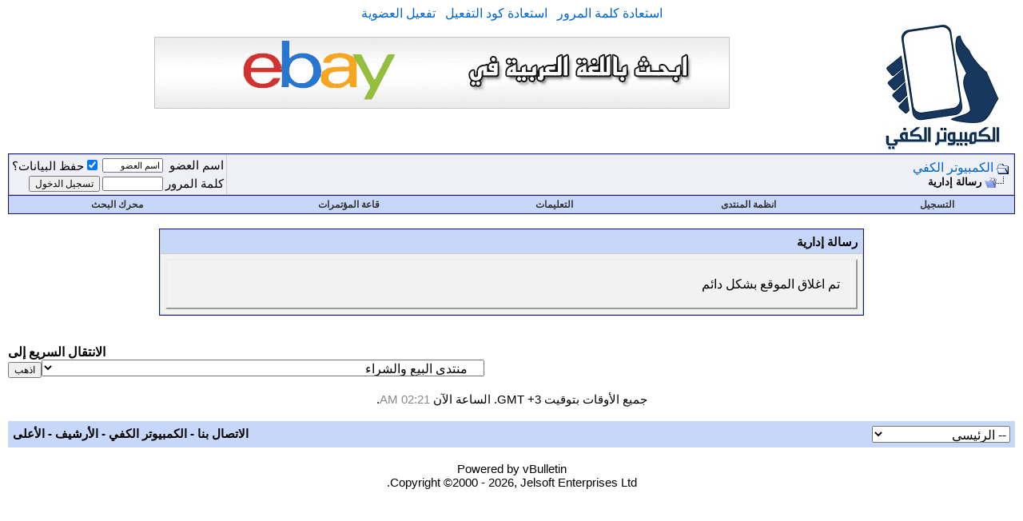

--- FILE ---
content_type: text/html; charset=UTF-8
request_url: http://www.ce4arab.com/vb7/forumdisplay.php?f=91
body_size: 8273
content:
<!DOCTYPE html PUBLIC "-//W3C//DTD XHTML 1.0 Transitional//EN" "http://www.w3.org/TR/xhtml1/DTD/xhtml1-transitional.dtd">
<html xmlns="http://www.w3.org/1999/xhtml" dir="rtl" lang="ar-sa">
<head>
<meta name="robots" content="noindex,follow" />
<meta http-equiv="Content-Type" content="text/html; charset=UTF-8" />



<meta name="generator" content="vBulletin 3.8.5" />

<meta name="keywords" content="منتديات Google Android, " />
<meta name="description" content="" />


<!-- CSS Stylesheet -->
<style type="text/css" id="vbulletin_css">
/**
* vBulletin 3.8.5 CSS
* Style: 'الرئيسي'; Style ID: 32
*/
body
{
	background: #FFFFFF;
	color: #000000;
	font: 12pt tahoma, verdana, geneva, lucida, 'lucida grande', arial, helvetica, sans-serif;
	margin: 5px 10px 10px 10px;
	padding: 0px;
}
a:link, body_alink
{
	color: #0066CC;
	text-decoration: none;
}
a:visited, body_avisited
{
	color: #0066CC;
	text-decoration: none;
}
a:hover, a:active, body_ahover
{
	color: #FF0000;
	text-decoration: none;
}
.page
{
	background: #FFFFFF;
	color: #000000;
}
td, th, p, li
{
	font: 12pt verdana, geneva, lucida, 'lucida grande', arial, helvetica, sans-serif;
}
.tborder
{
	background: #CCCCCC;
	color: #CCCCCC;
	border: 1px solid #0B198C;
}
.tcat
{
	background: #C6D7F7;
	color: #000000;
	font: bold 11pt verdana, geneva, lucida, 'lucida grande', arial, helvetica, sans-serif;
}
.tcat a:link, .tcat_alink
{
	color: #000000;
	text-decoration: none;
}
.tcat a:visited, .tcat_avisited
{
	color: #000000;
	text-decoration: none;
}
.tcat a:hover, .tcat a:active, .tcat_ahover
{
	color: #FF0000;
	text-decoration: underline;
}
.thead
{
	background: #eaeef6;
	color: #000000;
	font: bold 12px tahoma, verdana, geneva, lucida, 'lucida grande', arial, helvetica, sans-serif;
}
.thead a:link, .thead_alink
{
	color: #000000;
}
.thead a:visited, .thead_avisited
{
	color: #000000;
}
.thead a:hover, .thead a:active, .thead_ahover
{
	color: #FF0000;
}
.tfoot
{
	background: #C6D7F7;
	color: #000000;
}
.tfoot a:link, .tfoot_alink
{
	color: #000000;
}
.tfoot a:visited, .tfoot_avisited
{
	color: #000000;
}
.tfoot a:hover, .tfoot a:active, .tfoot_ahover
{
	color: #FF0000;
}
.alt1, .alt1Active
{
	background: #EFEFF7;
	color: #000000;
}
.alt2, .alt2Active
{
	background: #EFEFF7;
	color: #000000;
	font: 15px verdana, geneva, lucida, 'lucida grande', arial, helvetica, sans-serif;
}
.inlinemod
{
	background: #FFFFCC;
	color: #000000;
}
.wysiwyg
{
	background: #F2F2F2;
	color: #000000;
	font: 11pt verdana, geneva, lucida, 'lucida grande', arial, helvetica, sans-serif;
}
textarea, .bginput
{
	font: 11pt verdana, geneva, lucida, 'lucida grande', arial, helvetica, sans-serif;
}
.bginput option, .bginput optgroup
{
	font-size: 11pt;
	font-family: verdana, geneva, lucida, 'lucida grande', arial, helvetica, sans-serif;
}
.button
{
	font: 12px verdana, geneva, lucida, 'lucida grande', arial, helvetica, sans-serif;
}
select
{
	font: 12pt arial,verdana,helvetica;
}
option, optgroup
{
	font-size: 12pt;
	font-family: arial,verdana,helvetica;
}
.smallfont
{
	font: 15px arial,verdana,helvetica;
}
.time
{
	color: #888888;
}
.navbar
{
	font: 12pt verdana, geneva, lucida, 'lucida grande', arial, helvetica, sans-serif;
}
.highlight
{
	color: #2DA72E;
	font-weight: bold;
}
.fjsel
{
	background: #EFF3F7;
	color: #000000;
}
.fjdpth0
{
	background: #F7F7F7;
	color: #000000;
}
.panel
{
	background: #F2F2F2;
	color: #000000;
	padding: 10px;
	border: 2px outset;
}
.panelsurround
{
	background: #F2F2F2;
	color: #000000;
}
legend
{
	color: #000000;
	font: 12px tahoma, verdana, geneva, lucida, 'lucida grande', arial, helvetica, sans-serif;
}
.vbmenu_control
{
	background: #C6D7F7;
	color: #000000;
	font: bold 12px tahoma, verdana, geneva, lucida, 'lucida grande', arial, helvetica, sans-serif;
	padding: 3px 6px 3px 6px;
	white-space: nowrap;
}
.vbmenu_control a:link, .vbmenu_control_alink
{
	color: #333333;
	text-decoration: none;
}
.vbmenu_control a:visited, .vbmenu_control_avisited
{
	color: #333333;
	text-decoration: none;
}
.vbmenu_control a:hover, .vbmenu_control a:active, .vbmenu_control_ahover
{
	color: #000000;
	text-decoration: underline;
}
.vbmenu_popup
{
	background: #FFFFFF;
	color: #000000;
	border: 1px solid #0B198C;
}
.vbmenu_option
{
	background: #F2F2F2;
	color: #000000;
	font: 12px verdana, geneva, lucida, 'lucida grande', arial, helvetica, sans-serif;
	white-space: nowrap;
	cursor: pointer;
}
.vbmenu_option a:link, .vbmenu_option_alink
{
	color: #444444;
	text-decoration: none;
}
.vbmenu_option a:visited, .vbmenu_option_avisited
{
	color: #444444;
	text-decoration: none;
}
.vbmenu_option a:hover, .vbmenu_option a:active, .vbmenu_option_ahover
{
	color: #444444;
	text-decoration: none;
}
.vbmenu_hilite
{
	background: #8A949E;
	color: #000000;
	font: 12px verdana, geneva, lucida, 'lucida grande', arial, helvetica, sans-serif;
	white-space: nowrap;
	cursor: pointer;
}
.vbmenu_hilite a:link, .vbmenu_hilite_alink
{
	color: #FFFFFF;
	text-decoration: none;
}
.vbmenu_hilite a:visited, .vbmenu_hilite_avisited
{
	color: #FFFFFF;
	text-decoration: none;
}
.vbmenu_hilite a:hover, .vbmenu_hilite a:active, .vbmenu_hilite_ahover
{
	color: #FFFFFF;
	text-decoration: none;
}
/* ***** styling for 'big' usernames on postbit etc. ***** */
.bigusername { font-size: 14pt; }

/* ***** small padding on 'thead' elements ***** */
td.thead, th.thead, div.thead { padding: 4px; }

/* ***** basic styles for multi-page nav elements */
.pagenav a { text-decoration: none; }
.pagenav td { padding: 2px 4px 2px 4px; }

/* ***** de-emphasized text */
.shade, a.shade:link, a.shade:visited { color: #777777; text-decoration: none; }
a.shade:active, a.shade:hover { color: #FF4400; text-decoration: underline; }
.tcat .shade, .thead .shade, .tfoot .shade { color: #DDDDDD; }

/* ***** define margin and font-size for elements inside panels ***** */
.fieldset { margin-bottom: 6px; }
.fieldset, .fieldset td, .fieldset p, .fieldset li { font-size: 11px; }
</style>
<link rel="stylesheet" type="text/css" href="clientscript/vbulletin_important.css?v=385" />


<!-- / CSS Stylesheet -->


<script type="text/javascript" src="clientscript/yui/yahoo-dom-event/yahoo-dom-event.js?v=385"></script>
<script type="text/javascript" src="clientscript/yui/connection/connection-min.js?v=385"></script>
<script type="text/javascript">
<!--
var SESSIONURL = "s=57987b14a3090ac58743a90eaed1611b&";
var SECURITYTOKEN = "guest";
var IMGDIR_MISC = "http://www.ce4arab.com/vb7/img/misc/";
var vb_disable_ajax = parseInt("0", 10);
// -->
</script>
<script type="text/javascript" src="clientscript/vbulletin_global.js?v=385"></script>
<script type="text/javascript" src="clientscript/vbulletin_menu.js?v=385"></script>

<script type="text/javascript" src="clientscript/ame.js" ></script><!-- 
  nCode Image Resizer
  (c) nCode
  http://www.ncode.nl/vbulletinplugins/
-->
<script type="text/javascript" src="clientscript/ncode_imageresizer.js?v=3"></script>
<style type="text/css">
<!--
table.ncode_imageresizer_warning {
	background: #FFFFE1;
	color: #000000;
	border: 1px solid #CCC;
	cursor: pointer;
}

table.ncode_imageresizer_warning td {
	font-size: 10px;
	vertical-align: middle;
	text-decoration: none;
}

table.ncode_imageresizer_warning td.td1 {
	padding: 5px;
}

table.ncode_imageresizer_warning td.td1 {
	padding: 2px;
}
-->
</style>
<script type="text/javascript">
<!--
NcodeImageResizer.MODE = 'enlarge';
NcodeImageResizer.MAXWIDTH = 320;
NcodeImageResizer.MAXHEIGHT = 0;

vbphrase['ncode_imageresizer_warning_small'] = 'اضغط هنا لمشاهدة الصورة بحجمها الاصلي';
vbphrase['ncode_imageresizer_warning_filesize'] = 'هذه الصورة تم تصغيرها . اضغط  هنا حتى تشاهد الصورة  كاملة . حجم الصورة الاصلي  %1$sx%2$s  و حجمها  %3$sKB';
vbphrase['ncode_imageresizer_warning_no_filesize'] = 'هذه الصورة تم تصغيرها . اضغط  هنا حتى تشاهد الصورة  كاملة . حجم الصورة الاصلي  %1$sx%2$s  ';
vbphrase['ncode_imageresizer_warning_fullsize'] = 'اضغط هنا لمشاهدة الصورة في  وضع التصغير';
//-->
</script>
	<title>الكمبيوتر الكفي</title>

</head>
<body>
<style>
#logobox{margin:0px 0 0px 0px; float: right; clear: right;}
#top_block{
	margin:5 0 0 0;
	padding:0;
	float: center;
	/* position: relative;
	/* top: 25px; 
	right: 15px; */
	height:auto;
	width: auto; }
#header {

    color:white;
    text-align:center;
    padding:2px;
      text-decoration: none;
}
 


</style>


<!DOCTYPE html>

<html>
    <head>
        <meta charset="utf-8" />
<meta name="google-site-verification" content="N5Jel1-icAZo4p65IRZFhz223rIZedIwWKfOkSlVJto" />


        <title>موقع الكمبيوتر الكفي</title>


<link rel="icon" href="http://www.ce4arab.com/favicon.ico" type="image/x-icon">


     </head>

<script type="text/javascript" src="js/right.js"></script>
<script type="text/javascript" src="js/right-lightbox.js"></script>

    <body>

        <header>
<div id="header">

                <center>
<a href="login.php?do=lostpw">
استعادة كلمة المرور</a> | 
 <a href="register.php?do=requestemail">
استعادة كود التفعيل</a> | 
 <a href="register.php?a=ver">
تفعيل العضوية</a> 
</center>
 
</div>	
		
		
            	
			<div id="logobox">
<a href="/index.php"><img src="http://www.ce4arab.com/vb7/img/misc/ce4arab_logo_4.jpg" alt="موقع الكمبيوتر الكفي" border="0"></a>
</div>

<br>
<center>
<div id="top_block">
<a href="http://www.jelldoor.com/" target="_blank"> 
<img src="http://www.ce4arab.com/banners/ar-amazon4.gif" border="0"> </a>
</div>
</center>


        </header>


	


<div style=" overflow: auto; ">
<meta name="google-site-verification" content="_cx8E20baM-HHObRlV7DeJDeclQsCy5IoE7sPey8uXw" />
 <div align="center">

<a href="../">


<!--
<script language='JavaScript' type='text/javascript'> 
<!--
   if (!document.phpAds_used) document.phpAds_used = ',';
   phpAds_random = new String (Math.random()); phpAds_random = phpAds_random.substring(2,11);
   
   document.write ("<" + "script language='JavaScript' type='text/javascript' src='");
   document.write ("http://108.61.52.218/~ce4arab/phpads/adjs.php?n=" + phpAds_random);
   document.write ("&amp;what=zone:5");
   document.write ("&amp;exclude=" + document.phpAds_used);
   if (document.referer)
      document.write ("&amp;referer=" + escape(document.referer));
   document.write ("'><" + "/script>");

</script>

-->



 



<!--

<script language='JavaScript' type='text/javascript'> 
<!--
   if (!document.phpAds_used) document.phpAds_used = ',';
   phpAds_random = new String (Math.random()); phpAds_random = phpAds_random.substring(2,11);
   
   document.write ("<" + "script language='JavaScript' type='text/javascript' src='");
   document.write ("http://108.61.52.218/~ce4arab/phpads/adjs.php?n=" + phpAds_random);
   document.write ("&amp;what=zone:2");
   document.write ("&amp;exclude=" + document.phpAds_used);
   if (document.referer)
      document.write ("&amp;referer=" + escape(document.referer));
   document.write ("'><" + "/script>");
</script>
-->

<p style="text-align:center"> 
<a href=""> </a><font color="#0000FF">                                         </font>







</div>

</body>
</div>


 
</div>	


<!-- <div id="page-wrap"> -->
<script type="text/javascript">
  var vglnk = { key: 'd6bc52d048c026b9b208965131112115' };

  (function(d, t) {
    var s = d.createElement(t); s.type = 'text/javascript'; s.async = true;
    s.src = '//cdn.viglink.com/api/vglnk.js';
    var r = d.getElementsByTagName(t)[0]; r.parentNode.insertBefore(s, r);
  }(document, 'script'));
</script>

<!-- Sorky03 - vvvvv -->
<script type="text/javascript">
function Sorky03_MoreOrLess( n )
{
  Less_body = fetch_object("Sorky03_MoreOrLess_Less_body_" + n);
  More_body = fetch_object("Sorky03_MoreOrLess_More_body_" + n);

  if (Less_body.style.display == "none")
  {
    Less_body.style.display = "";
    More_body.style.display = "none";
  }
  else
  {
    Less_body.style.display = "none";
    More_body.style.display = "";
  }

  return false;
}

function Sorky03_ShowOrHide( n, mode, dflt )
{
  div = fetch_object("Sorky03_ShowOrHide_div_" + n);
  showa = fetch_object("Sorky03_ShowOrHide_showa_" + n);
  hidea = fetch_object("Sorky03_ShowOrHide_hidea_" + n);

  if (mode == 3)
  {
    mode = 1 - fetch_cookie("Sorky03_ShowOrHide_" + n);
  }
  if (mode == 2)
  {
    mode = fetch_cookie("Sorky03_ShowOrHide_" + n);
    if (mode == null) mode = dflt;
  }
  if (mode == 1)
  {
    div.style.display = "none";
    showa.style.display = "";
    hidea.style.display = "none";
    set_cookie("Sorky03_ShowOrHide_" + n, 1);
  }
  else
  {
    div.style.display = "";
    showa.style.display = "none";
    hidea.style.display = "";
    set_cookie("Sorky03_ShowOrHide_" + n, 0);
  }

  return false;
}
</script>
<!-- Sorky03 - ^^^^^ -->






<!-- breadcrumb, login, pm info -->
<table class="tborder" cellpadding="6" cellspacing="1" border="0" width="100%" align="center">
<tr>
	<td class="alt1" width="100%">
		
			<table cellpadding="0" cellspacing="0" border="0">
			<tr valign="bottom">
				<td><a href="#" onclick="history.back(1); return false;"><img src="img/misc/navbits_start.gif" alt="العودة" border="0" /></a></td>
				<td>&nbsp;</td>
				<td width="100%"><span class="navbar"><a href="index.php?s=57987b14a3090ac58743a90eaed1611b" accesskey="1">الكمبيوتر الكفي</a></span> </td>
			</tr>
			<tr>
				<td class="navbar" style="font-size:10pt; padding-top:1px" colspan="3"><a href="/vb7/forumdisplay.php?f=91"><img class="inlineimg" src="img/misc/navbits_finallink_rtl.gif" alt="تحديث الصفحة" border="0" /></a> <strong>
	رسالة إدارية

</strong></td>
			</tr>
			</table>
		
	</td>

	<td class="alt2" nowrap="nowrap" style="padding:0px">
		<!-- login form -->
		<form action="login.php?do=login" method="post" onsubmit="md5hash(vb_login_password, vb_login_md5password, vb_login_md5password_utf, 0)">
		<script type="text/javascript" src="clientscript/vbulletin_md5.js?v=385"></script>
		<table cellpadding="0" cellspacing="3" border="0">
		<tr>
			<td class="smallfont" style="white-space: nowrap;"><label for="navbar_username">اسم العضو</label></td>
			<td><input type="text" class="bginput" style="font-size: 11px" name="vb_login_username" id="navbar_username" size="10" accesskey="u" tabindex="101" value="اسم العضو" onfocus="if (this.value == 'اسم العضو') this.value = '';" /></td>
			<td class="smallfont" nowrap="nowrap"><label for="cb_cookieuser_navbar"><input type="checkbox" name="cookieuser" value="1" tabindex="103" id="cb_cookieuser_navbar" accesskey="c" checked="checked" />حفظ البيانات؟</label></td>
		</tr>
		<tr>
			<td class="smallfont"><label for="navbar_password">كلمة المرور</label></td>
			<td><input type="password" class="bginput" style="font-size: 11px" name="vb_login_password" id="navbar_password" size="10" tabindex="102" /></td>
			<td><input type="submit" class="button" value="تسجيل الدخول" tabindex="104" title="ادخل اسم العضو وكلمة المرور الخاصة بك في الحقول المجاورة لتسجيل الدخول, أو اضغط على رابط 'التسجيل' لإنشاء حساب خاص بك." accesskey="s" /></td>
		</tr>
		</table>
		<input type="hidden" name="s" value="57987b14a3090ac58743a90eaed1611b" />
		<input type="hidden" name="securitytoken" value="guest" />
		<input type="hidden" name="do" value="login" />
		<input type="hidden" name="vb_login_md5password" />
		<input type="hidden" name="vb_login_md5password_utf" />
		</form>
		<!-- / login form -->
	</td>

</tr>
</table>
<!-- / breadcrumb, login, pm info -->

<!-- nav buttons bar -->
<div class="tborder" style="padding:1px; border-top-width:0px">
	<table cellpadding="0" cellspacing="0" border="0" width="100%" align="center">
	<tr align="center">
		
		
			<td class="vbmenu_control"><a href="register.php?s=57987b14a3090ac58743a90eaed1611b" rel="nofollow">التسجيل</a></td>
		
		<td class="vbmenu_control"><a href="http://www.ce4arab.com/vb7/misc.php?do=cfrules">انظمة المنتدى</a></td>
		<td class="vbmenu_control"><a rel="help" href="faq.php?s=57987b14a3090ac58743a90eaed1611b" accesskey="5">التعليمات</a></td>


		
			
			
		
	
<td class="vbmenu_control">

<!--
<img border="0" src="http://www.ce4arab.com/vb7/img/misc/set_8_a.gif" alt="ابتداء النقل" width="15" height="15">
-->
	 
<a href="chatbox.php">قاعة المؤتمرات</a>

</td>
<td class="vbmenu_control"><a href="gsearch.php">محرك البحث</a></td>


		
			
			
		
		
		
		</tr>
	</table>
</div>
<!-- / nav buttons bar -->

<br />






<!-- NAVBAR POPUP MENUS -->

	
	
	
	
	
<!-- / NAVBAR POPUP MENUS -->

<!-- PAGENAV POPUP -->
	<div class="vbmenu_popup" id="pagenav_menu" style="display:none">
		<table cellpadding="4" cellspacing="1" border="0">
		<tr>
			<td class="thead" nowrap="nowrap">الذهاب إلى الصفحة...</td>
		</tr>
		<tr>
			<td class="vbmenu_option" title="nohilite">
			<form action="index.php" method="get" onsubmit="return this.gotopage()" id="pagenav_form">
				<input type="text" class="bginput" id="pagenav_itxt" style="font-size:11px" size="4" />
				<input type="button" class="button" id="pagenav_ibtn" value="اذهب" />
			</form>
			</td>
		</tr>
		</table>
	</div>
<!-- / PAGENAV POPUP -->






<!--
<center>
<p style="color:#FF0000 ">
سوف يكن هناك بطى في التصفح او تعطل في اضافة المشاركات وربم توقف الوصول للموقع علي بعض الدول  نتيجة لانقطاع  الانترنت الجزئي  عن بعض المصادر نتيجة لاعصار ساندي الذي ضرب الولايات المتحدة والفيضانات المرافقة له ٬ نشكرك لكم حسن تقبلكم  لهذا الظرف ......
</p>
</center>
--> 


<table class="tborder" cellpadding="6" cellspacing="1" border="0" width="70%" align="center">
<tr>
	<td class="tcat">رسالة إدارية</td>
</tr>
<tr>
	<td class="panelsurround" align="center">
	<div class="panel">
		<div align="right">

		
			<!-- main error message -->


			<div style="margin: 10px">تم اغلاق الموقع بشكل دائم</div>


			<!-- / main error message -->
		

		</div>
	</div>
	<!--
	<div style="margin-top:6px">
		<input type="submit" class="button" value="العودة" accesskey="s" onclick="history.back(1); return false" />
	</div>
	-->
	</td>
</tr>
</table>

<br />



<br />

<script type="text/javascript">ame_toggle_view({other : 'false',post : 'false',blog : 'false',group : 'false',vm : 'false',sig : 'false'});</script><div align="left">
<form action="https://www.ce4arab.com/vb7/forumdisplay.php" method="get">
	<input name="s" value="" type="hidden">
	<input name="daysprune" value="" type="hidden">
	<strong>الانتقال السريع إلى</strong><br>
	<select name="f" onchange="this.form.submit();">
		<optgroup label="أقسام المنتدى">
			<option value="cp">لوحة تحكم المستخدم</option>

			<option value="pm">الرسائل الخاصة</option>
			<option value="subs">الاشتراكات</option>
			<option value="wol">المتواجدون الآن</option>
			<option value="search">البحث في المنتدى</option>
			<option value="home">الصفحة الرئيسية</option>
		</optgroup>

		
		<optgroup label="المنتديات">
		<option value="89" class="fjdpth0"> المنتديات الاعلامية</option>
<option value="127" class="fjdpth1">&nbsp; &nbsp;  معرض GITEX Dubai 2011</option>
<option value="82" class="fjdpth2">&nbsp; &nbsp; &nbsp; &nbsp;  ارشيف المعارض</option>
<option value="115" class="fjdpth3">&nbsp; &nbsp; &nbsp; &nbsp; &nbsp; &nbsp;  معرض GITEX Dubai 2010</option>

<option value="104" class="fjdpth3">&nbsp; &nbsp; &nbsp; &nbsp; &nbsp; &nbsp;  معرض GITEX Dubai 2009</option>
<option value="85" class="fjdpth3">&nbsp; &nbsp; &nbsp; &nbsp; &nbsp; &nbsp;  معرض GITEX Dubai 2008</option>
<option value="44" class="fjdpth3">&nbsp; &nbsp; &nbsp; &nbsp; &nbsp; &nbsp;  معرض GITEX Dubai 2007</option>

<option value="6" class="fjdpth1">&nbsp; &nbsp;  منتدى الأخبار</option>
<option value="31" class="fjdpth2">&nbsp; &nbsp; &nbsp; &nbsp;  ارشيف الاخبار</option>
<option value="112" class="fjdpth2">&nbsp; &nbsp; &nbsp; &nbsp;  كاس العالم 2010</option>
<option value="84" class="fjdpth2">&nbsp; &nbsp; &nbsp; &nbsp;  قسم الاعلانات العامة</option>

<option value="129" class="fjdpth1">&nbsp; &nbsp;  مؤتمرات ومناسبات واحداث</option>
<option value="14" class="fjdpth0"> الأعمال الإلكترونية والتسوق عبر الانترنت</option>
<option value="103" class="fjdpth1">&nbsp; &nbsp;  منتدى التسوق عبر الانترنت</option>
<option value="43" class="fjdpth1">&nbsp; &nbsp;  منتدى المواقع المصممة للشاشات الصغيرة</option>
<option value="62" class="fjdpth1">&nbsp; &nbsp;  التعامل مع الاسهم والبنوك عبرالاجهزة الصغيرة</option>

<option value="9" class="fjsel" selected="selected">&nbsp; &nbsp;  منتدى البيع والشراء</option>
<option value="101" class="fjdpth0"> منتدى خدمات الاتصالات والدعم الفني</option>
<option value="102" class="fjdpth1">&nbsp; &nbsp;  منتدى عروض و خدمات شركات الاتصالات</option>
<option value="35" class="fjdpth1">&nbsp; &nbsp;  منتدى الدعم الفني لخدمات الاتصالات والشبكات</option>
<option value="90" class="fjdpth0"> منتديات iPhone و iPad و iPod</option>

<option value="106" class="fjdpth1">&nbsp; &nbsp;  منتدى أجهزة iPad العام</option>
<option value="79" class="fjdpth1">&nbsp; &nbsp;  منتدى أجهزة iPhone العام</option>
<option value="86" class="fjdpth1">&nbsp; &nbsp;  منتدى iPhone / iPod / iPad للبرامج</option>
<option value="126" class="fjdpth1">&nbsp; &nbsp;  قسم برامج السيديا Cydia</option>
<option value="87" class="fjdpth1">&nbsp; &nbsp;  منتدى iPhone / iPod / iPad للالعاب</option>

<option value="97" class="fjdpth1">&nbsp; &nbsp;  قسم الملاحة وتحديد الموقع لاجهزة iPhone / iPod /iPad</option>
<option value="88" class="fjdpth1">&nbsp; &nbsp;  منتدى الترقيات لأجهزة iPhone / iPod / iPad</option>
<option value="125" class="fjdpth1">&nbsp; &nbsp;  ملتقى المطورين لنظام  iOS</option>
<option value="131" class="fjdpth0"> منتديات Windows Phone</option>
<option value="132" class="fjdpth1">&nbsp; &nbsp;  منتدى Windows Phone العام</option>

<option value="133" class="fjdpth1">&nbsp; &nbsp;  منتدى برامج Windows Phone</option>
<option value="134" class="fjdpth1">&nbsp; &nbsp;  منتدي العاب Windows Phone</option>
<option value="136" class="fjdpth1">&nbsp; &nbsp;  منتدى الملاحة Windows Phone</option>
<option value="135" class="fjdpth1">&nbsp; &nbsp;  منتدي ترقيات اجهزه Windows Phone</option>
<option value="15" class="fjdpth0"> منتديات Windows Mobile</option>

<option value="1" class="fjdpth1">&nbsp; &nbsp;  منتدى Windows Mobile العام</option>
<option value="7" class="fjdpth1">&nbsp; &nbsp;  منتدى Windows Mobile للبرامج</option>
<option value="76" class="fjdpth2">&nbsp; &nbsp; &nbsp; &nbsp;  منتدى Windows Mobile لطلبات البرامج</option>
<option value="46" class="fjdpth2">&nbsp; &nbsp; &nbsp; &nbsp;  ارشيف منتدى Windows Mobile للبرامج القديمة</option>

<option value="95" class="fjdpth1">&nbsp; &nbsp;  قسم الملاحة وتحديد الموقع لاجهزة الكفية Windows Mobile</option>
<option value="18" class="fjdpth1">&nbsp; &nbsp;  منتدى Windows Mobile للألعاب</option>
<option value="19" class="fjdpth1">&nbsp; &nbsp;  منتدى Windows Mobile للملتيميديا</option>
<option value="61" class="fjdpth1">&nbsp; &nbsp;  منتدى تصميم و برمجة وتعريب تطبيقات الاجهزة الكفية والجوال (تحت التجربة)</option>
<option value="21" class="fjdpth1">&nbsp; &nbsp;  منتدى Windows Mobile للترقيات</option>

<option value="70" class="fjdpth2">&nbsp; &nbsp; &nbsp; &nbsp;  قسم ترقيات اجهزة  (HTC)</option>
<option value="71" class="fjdpth2">&nbsp; &nbsp; &nbsp; &nbsp;  قسم  ترقيات أجهزة HP</option>
<option value="72" class="fjdpth2">&nbsp; &nbsp; &nbsp; &nbsp;  قسم ترقيات  اجهزة سامسونج Omnia</option>

<option value="73" class="fjdpth2">&nbsp; &nbsp; &nbsp; &nbsp;  قسم ترقيات  i-teq و  Gigabyte</option>
<option value="75" class="fjdpth2">&nbsp; &nbsp; &nbsp; &nbsp;  قسم  ترقيات أجهزة O2</option>
<option value="74" class="fjdpth2">&nbsp; &nbsp; &nbsp; &nbsp;  قسم  ترقيات أجهزة E-TEN</option>

<option value="51" class="fjdpth2">&nbsp; &nbsp; &nbsp; &nbsp;  قسم الترقيات للاجهزة الاخرى</option>
<option value="53" class="fjdpth0"> منتديات السيمبيان-Symbian</option>
<option value="27" class="fjdpth1">&nbsp; &nbsp;  منتدى الهواتف الذكية العام</option>
<option value="94" class="fjdpth1">&nbsp; &nbsp;  قسم الملاحة وتحديد الموقع لاجهزة سمبيان Symbian</option>

<option value="91" class="fjdpth0"> منتديات Google Android</option>
<option value="92" class="fjdpth1">&nbsp; &nbsp;  منتدى  هواتف Google Android العام</option>
<option value="105" class="fjdpth2">&nbsp; &nbsp; &nbsp; &nbsp;  منتدى ترقيات هواتف Google Android</option>
<option value="109" class="fjdpth3">&nbsp; &nbsp; &nbsp; &nbsp; &nbsp; &nbsp;  قسم ترقيات Google Nexus</option>

<option value="110" class="fjdpth3">&nbsp; &nbsp; &nbsp; &nbsp; &nbsp; &nbsp;  قسم ترقيات أجهزة HTC بنظام Google Android</option>
<option value="113" class="fjdpth3">&nbsp; &nbsp; &nbsp; &nbsp; &nbsp; &nbsp;  قسم ترقيات أجهزة Samsung بنظام Google Android</option>
<option value="111" class="fjdpth3">&nbsp; &nbsp; &nbsp; &nbsp; &nbsp; &nbsp;  قسم ترقيات الأجهزة الأخرى بنظام Google Android</option>

<option value="122" class="fjdpth1">&nbsp; &nbsp;  منتدى الأجهزة اللوحية لنظام  Google Android العام</option>
<option value="123" class="fjdpth2">&nbsp; &nbsp; &nbsp; &nbsp;  منتدى ترقيات الأجهزة اللوحية Google Android</option>
<option value="108" class="fjdpth1">&nbsp; &nbsp;  منتدى Google Android للبرامج</option>
<option value="119" class="fjdpth1">&nbsp; &nbsp;  منتدى Google Android للألعاب</option>

<option value="121" class="fjdpth1">&nbsp; &nbsp;  قسم الملاحة وتحديد الموقع لاجهزة Google Android</option>
<option value="124" class="fjdpth1">&nbsp; &nbsp;  ملتقى المطورين لنظام Google Android</option>
<option value="93" class="fjdpth0"> منتدى الملاحة وتحديد الموقع</option>
<option value="80" class="fjdpth1">&nbsp; &nbsp;  قسم الملاحة وتحديد الموقع لاجهزة سمبيان Symbian</option>
<option value="77" class="fjdpth1">&nbsp; &nbsp;  قسم الملاحة وتحديد الموقع لاجهزة الكفية Windows Mobile</option>

<option value="96" class="fjdpth1">&nbsp; &nbsp;  قسم الملاحة وتحديد الموقع لاجهزة iPhone</option>
<option value="120" class="fjdpth1">&nbsp; &nbsp;  قسم الملاحة وتحديد الموقع لاجهزة Google Android</option>
<option value="98" class="fjdpth1">&nbsp; &nbsp;  قسم الملاحة للاجهزة الشخصية والمركبات</option>
<option value="99" class="fjdpth0"> قسم انظمة وتطبيقات الحواسيب الشخصيه</option>
<option value="100" class="fjdpth1">&nbsp; &nbsp;  منتدى انظمة وتطبيقات ويندوز Windows</option>

<option value="128" class="fjdpth1">&nbsp; &nbsp;  منتدى انظمة وتطبيقات ماك Mac</option>
<option value="114" class="fjdpth1">&nbsp; &nbsp;  عالم التورنيت Torrent</option>
<option value="41" class="fjdpth0"> منتديات الكتب الإلكترونية E-book والمصادر التعليمية</option>
<option value="22" class="fjdpth1">&nbsp; &nbsp;  منتدى الكتب الإلكترونية العربية</option>
<option value="26" class="fjdpth1">&nbsp; &nbsp;  منتدى المراجع والمصادر الطبية</option>

<option value="42" class="fjdpth1">&nbsp; &nbsp;  منتدى الكتب الإلكترونية الإنجليزية</option>
<option value="16" class="fjdpth0"> المنتديات العامة</option>
<option value="2" class="fjdpth1">&nbsp; &nbsp;  المنتدى العام</option>
<option value="116" class="fjdpth1">&nbsp; &nbsp;  منتدى الملاحظات والاقتراحات و مشاكل التسجيل والتواصل مع المشرفين</option>
<option value="56" class="fjdpth1">&nbsp; &nbsp;  المواضيع ذات العناوين الغامضة والغير معبرة عن محتوى الموضوع</option>

<option value="117" class="fjdpth1">&nbsp; &nbsp;  ركن المواضيع المكررة</option>
<option value="3" class="fjdpth1">&nbsp; &nbsp;  للتواصل مع المشرف العام في الحالات الضرورية فقط</option>

		</optgroup>
		
	</select><input class="button" value="اذهب" type="submit">
</div>

	</form>

</div>



<br />
<div class="smallfont" align="center">جميع الأوقات بتوقيت GMT +3. الساعة الآن <span class="time">02:21 AM</span>.</div>
<br />


		</div>
	</div>
</div>

<!-- / close content container -->
<!-- /content area table -->

<form action="index.php" method="get" style="clear:right">

<table cellpadding="6" cellspacing="0" border="0" width="100%" class="page" align="center">

<tr>
	
		<td class="tfoot">
			<select name="styleid" onchange="switch_id(this, 'style')">
				<optgroup label="اختيار الستايل السريع">
					<option value="32" class="" selected="selected">-- الرئيسي</option>
<option value="52" class="" >-- الستايل رقم 2</option>
<option value="53" class="" >-- التصفح عبر الجوال</option>

				</optgroup>
			</select>
		</td>
		
	<td class="tfoot" align="left" width="100%">
		<div class="smallfont">
			<strong>
				<a href="http://www.ce4arab.com/vb7/sendmessage.php?s=57987b14a3090ac58743a90eaed1611b" rel="nofollow" accesskey="9">الاتصال بنا</a> -
				<a href="http://www.ce4arab.com/">الكمبيوتر الكفي</a> -
				
				
				<a href="archive/index.php">الأرشيف</a> -
				
				
				
				<a href="#top" onclick="self.scrollTo(0, 0); return false;">الأعلى</a>
			</strong>
		</div>
	</td>
</tr>
</table>

<br />

<div align="center">
	<div class="smallfont" align="center">
	<!-- Do not remove this copyright notice -->
	Powered by vBulletin <br />Copyright &copy;2000 - 2026, Jelsoft Enterprises Ltd.
	<!-- Do not remove this copyright notice -->
	</div>

	<div class="smallfont" align="center">
	<!-- Do not remove cronimage or your scheduled tasks will cease to function -->
	<img src="http://www.ce4arab.com/vb7/cron.php?s=57987b14a3090ac58743a90eaed1611b&amp;rand=1769901715" alt="" width="1" height="1" border="0" />
	<!-- Do not remove cronimage or your scheduled tasks will cease to function -->

	
	</div>

</form>
</div>




<script type="text/javascript">
<!--
	// Main vBulletin Javascript Initialization
	vBulletin_init();
//-->
</script>

<script type="text/javascript">

  var _gaq = _gaq || [];
  _gaq.push(['_setAccount', 'UA-402561-1']);
  _gaq.push(['_trackPageview']);

  (function() {
    var ga = document.createElement('script'); ga.type = 'text/javascript'; ga.async = true;
    ga.src = ('https:' == document.location.protocol ? 'https://ssl' : 'http://www') + '.google-analytics.com/ga.js';
    var s = document.getElementsByTagName('script')[0]; s.parentNode.insertBefore(ga, s);
  })();

</script>
 

</body>
</html>